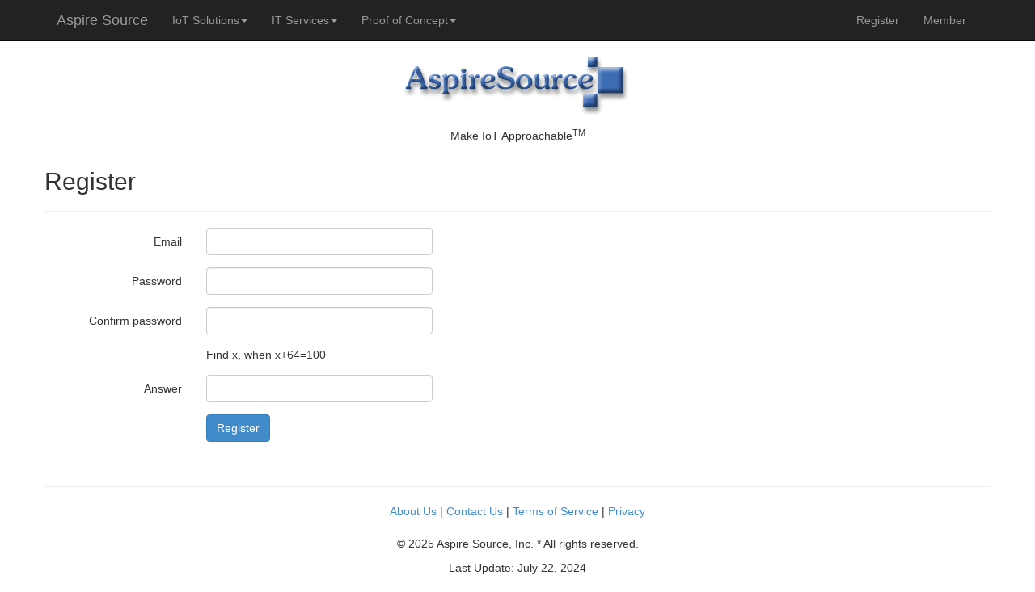

--- FILE ---
content_type: text/html; charset=utf-8
request_url: https://www.aspiresource.com/Account/Register
body_size: 4327
content:


<!DOCTYPE html>

<html lang="en">
<head><meta charset="utf-8" /><meta name="viewport" content="width=device-width, initial-scale=1.0" /><title>
	Register
</title><script src="/bundles/modernizr?v=wBEWDufH_8Md-Pbioxomt90vm6tJN2Pyy9u9zHtWsPo1"></script>
<link href="/Content/css?v=Z-yHEtVIQOhCWVakGuXjd207yIlDWykN0EPGLkygpbI1" rel="stylesheet"/>
<link href="../favicon.ico" rel="shortcut icon" type="image/x-icon" />

    <!-- Leaflet Map -->
    <link rel="stylesheet" href="https://unpkg.com/leaflet@1.5.1/dist/leaflet.css" integrity="sha512-xwE/Az9zrjBIphAcBb3F6JVqxf46+CDLwfLMHloNu6KEQCAWi6HcDUbeOfBIptF7tcCzusKFjFw2yuvEpDL9wQ==" crossorigin="" />

    <script src="https://unpkg.com/leaflet@1.5.1/dist/leaflet.js"
        integrity="sha512-GffPMF3RvMeYyc1LWMHtK8EbPv0iNZ8/oTtHPx9/cc2ILxQ+u905qIwdpULaqDkyBKgOaB57QTMg7ztg8Jm2Og=="
        crossorigin=""></script>

    <style>
        #divMap {
            height: 100%;
        }
    </style>
    <!-- End of Leaflet Map -->

    <!-- Global site tag (gtag.js) - Google Analytics -->
    <script async src="https://www.googletagmanager.com/gtag/js?id=UA-123207032-1"></script>
    <script>
      window.dataLayer = window.dataLayer || [];
      function gtag(){dataLayer.push(arguments);}
      gtag('js', new Date());

      gtag('config', 'UA-123207032-1');
    </script>
</head>

<body>
    <form method="post" action="./Register" onsubmit="javascript:return WebForm_OnSubmit();" id="ctl01">
<div class="aspNetHidden">
<input type="hidden" name="__EVENTTARGET" id="__EVENTTARGET" value="" />
<input type="hidden" name="__EVENTARGUMENT" id="__EVENTARGUMENT" value="" />
<input type="hidden" name="__VIEWSTATE" id="__VIEWSTATE" value="Wxrc3ZdWk4/xySZWljPWpbSMqa66vuQWCZT+DyShXfstUm8D5hVSKgLnqluDadBN0745KPrqNL1He+UJHzRn8zK6k4r555KYkPiCMN4MecqDwGD1t9oBWkXaSv96NS8Odf6YDek4sltY9sNaAJofudUbbIbWvWecpVG4tdpksORdmeLv847xfAwfFANvKkj57zK/XDuYZdi0Cs6IS3pSpWKidnuhov6ICZciq/S+WVUXVhLaRrpW94AXPDOl4H7qWMoTGVVNtCcax0AjUIZO25aIVRs/FERc/TcYHYEQ7Xw=" />
</div>

<script type="text/javascript">
//<![CDATA[
var theForm = document.forms['ctl01'];
if (!theForm) {
    theForm = document.ctl01;
}
function __doPostBack(eventTarget, eventArgument) {
    if (!theForm.onsubmit || (theForm.onsubmit() != false)) {
        theForm.__EVENTTARGET.value = eventTarget;
        theForm.__EVENTARGUMENT.value = eventArgument;
        theForm.submit();
    }
}
//]]>
</script>



<script src="/bundles/MsAjaxJs?v=c42ygB2U07n37m_Sfa8ZbLGVu4Rr2gsBo7MvUEnJeZ81" type="text/javascript"></script>
<script src="../Scripts/jquery-1.12.4.min.js" type="text/javascript"></script>
<script src="../Scripts/bootstrap.min.js" type="text/javascript"></script>
<script src="../Scripts/respond.min.js" type="text/javascript"></script>
<script src="/bundles/WebFormsJs?v=AAyiAYwMfvmwjNSBfIMrBAqfU5exDukMVhrRuZ-PDU01" type="text/javascript"></script>
<script type="text/javascript">
//<![CDATA[
function WebForm_OnSubmit() {
if (typeof(ValidatorOnSubmit) == "function" && ValidatorOnSubmit() == false) return false;
return true;
}
//]]>
</script>

<div class="aspNetHidden">

	<input type="hidden" name="__VIEWSTATEGENERATOR" id="__VIEWSTATEGENERATOR" value="87EDC3EC" />
	<input type="hidden" name="__EVENTVALIDATION" id="__EVENTVALIDATION" value="yNYBtxh6XS+LdtZ/d4dq/ql/MBN2n2+VZZlJHLKIvoY3yHiMO0mriE1ZtLD/U+fTYzCJK+vsjhtR7uHrpQLkO1HopL8whfTK68f9ifum9Q2Ow5aZ0MdTVCzKFqKTKMOWUJnwEpkrghS5KXGjFJf68KfGYY7mpconmYZ5uRzpZZbpAPxw2PHFVaW+XaLwrKpJN6r8weROHJNNVutCXshWe933kWywdjsuB39F+nSWbUs=" />
</div>
        <script type="text/javascript">
//<![CDATA[
Sys.WebForms.PageRequestManager._initialize('ctl00$ctl09', 'ctl01', [], [], [], 90, 'ctl00');
//]]>
</script>


        <div class="navbar navbar-inverse navbar-fixed-top">
            <div class="container">
                <div class="navbar-header">
                    <button type="button" class="navbar-toggle" data-toggle="collapse" data-target=".navbar-collapse">
                        <span class="icon-bar"></span>
                        <span class="icon-bar"></span>
                        <span class="icon-bar"></span>
                    </button>
                    <a href="../" class="navbar-brand">Aspire Source</a>
                </div>
                <div class="navbar-collapse collapse">
                    <ul class="nav navbar-nav">
                        <li class="dropdown">
                            <a href="../#" class="dropdown-toggle" data-toggle="dropdown" role="button" aria-expanded="false">IoT Solutions<span class="caret"></span></a>
                            <ul class="dropdown-menu" role="menu">
                                <li><a href="../Solution.aspx?idSol=1">Food Safety</a></li>
                                <li><a href="../Solution.aspx?idSol=2">University</a></li>
                                <li><a href="../Solution.aspx?idSol=3">Developer Tools</a></li>
                                <li><a href="../Solution.aspx?idSol=4">Gateways</a></li>
                                <li><a href="../Solution.aspx?idSol=5">End Nodes</a></li>
                                <li><a href="../Solution.aspx?idSol=6">Services</a></li>
                            </ul>
                        </li>
                        <li class="dropdown">
                            <a href="../#" class="dropdown-toggle" data-toggle="dropdown" role="button" aria-expanded="false">IT Services<span class="caret"></span></a>
                            <ul class="dropdown-menu" role="menu">
                                <li><a href="../Solution.aspx?idSol=7">Property</a></li>
                                <li><a href="../Solution.aspx?idSol=8">Restaurant</a></li>
                            </ul>
                        </li>
                        <li class="dropdown">
                            <a href="../#" class="dropdown-toggle" data-toggle="dropdown" role="button" aria-expanded="false">Proof of Concept<span class="caret"></span></a>
                            <ul class="dropdown-menu" role="menu">
                                <li><a href="Temperature.aspx">Temperature</a></li>
                                <li><a href="MTDotBox.aspx">MultiTech Dot Box</a></li>
                            </ul>
                        </li>
                    </ul>
                    
                            <ul class="nav navbar-nav navbar-right">
                                <li><a href="Register">Register</a></li>
                                <li><a href="../Member/Default">Member</a></li>
                            </ul>
                        
                </div>
            </div>
        </div>
        <div class="container" style="text-align:center">
            <a href="../"><img src="../../images/logo.jpg" alt="Aspire Source Logo" /></a>
            <p>Make IoT Approachable<sup>TM</sup></p>
        </div>
        <div class="container body-content">
            
    <h2>Register</h2>
    <hr />
    <p class="text-danger">
        
    </p>

    <div class="form-horizontal">
        <div class="form-group">
            <span id="MainContent_lblEmail" class="col-md-2 control-label">Email</span>
            <div class="col-md-10">
                <input name="ctl00$MainContent$Email" type="text" id="MainContent_Email" class="form-control" />
                <span data-val-controltovalidate="MainContent_Email" data-val-errormessage="The email field is required." data-val-display="Dynamic" id="MainContent_ctl00" class="text-danger" data-val="true" data-val-evaluationfunction="RequiredFieldValidatorEvaluateIsValid" data-val-initialvalue="" style="display:none;">The email field is required.</span>
                <span data-val-controltovalidate="MainContent_Email" data-val-errormessage="Please enter a valid email address." data-val-display="Dynamic" id="MainContent_ctl01" class="text-danger" data-val="true" data-val-evaluationfunction="RegularExpressionValidatorEvaluateIsValid" data-val-validationexpression="[\w\.-]+(\+[\w-]*)?@([\w-]+\.)+[\w-]+" style="display:none;">Please enter a valid email address.</span>
            </div>
        </div>
        <div class="form-group">
            <span id="MainContent_lblPassword" class="col-md-2 control-label">Password</span>
            <div class="col-md-10">
                <input name="ctl00$MainContent$Password" type="password" id="MainContent_Password" class="form-control" />
                <span data-val-controltovalidate="MainContent_Password" data-val-errormessage="The password field is required." data-val-display="Dynamic" id="MainContent_ctl02" class="text-danger" data-val="true" data-val-evaluationfunction="RequiredFieldValidatorEvaluateIsValid" data-val-initialvalue="" style="display:none;">The password field is required.</span>
            </div>
        </div>
        <div class="form-group">
            <span id="MainContent_lblConfirmPassword" class="col-md-2 control-label">Confirm password</span>
            <div class="col-md-10">
                <input name="ctl00$MainContent$ConfirmPassword" type="password" id="MainContent_ConfirmPassword" class="form-control" />
                <span data-val-controltovalidate="MainContent_ConfirmPassword" data-val-errormessage="The confirm password field is required." data-val-display="Dynamic" id="MainContent_ctl03" class="text-danger" data-val="true" data-val-evaluationfunction="RequiredFieldValidatorEvaluateIsValid" data-val-initialvalue="" style="display:none;">The confirm password field is required.</span>
                <span data-val-controltovalidate="MainContent_ConfirmPassword" data-val-errormessage="The password and confirmation password do not match." data-val-display="Dynamic" id="MainContent_ctl04" class="text-danger" data-val="true" data-val-evaluationfunction="CompareValidatorEvaluateIsValid" data-val-controltocompare="MainContent_Password" data-val-controlhookup="MainContent_Password" style="display:none;">The password and confirmation password do not match.</span>
            </div>
        </div>
        <div class="form-group">
            <span class="col-md-2 control-label"></span>
            <div class="col-md-10">
                Find x, when x+64=100
            </div>
        </div>
        <div class="form-group">
            <span id="MainContent_Verification" class="col-md-2 control-label">Answer</span>
            <div class="col-md-10">
                <input name="ctl00$MainContent$txtSolution" type="text" value="36" id="MainContent_txtSolution" style="display:none" />
                <input name="ctl00$MainContent$txtAnswer" type="text" id="MainContent_txtAnswer" class="form-control" />
                <span data-val-controltovalidate="MainContent_txtAnswer" data-val-errormessage="The answer is required." data-val-display="Dynamic" id="MainContent_ctl06" class="text-danger" data-val="true" data-val-evaluationfunction="RequiredFieldValidatorEvaluateIsValid" data-val-initialvalue="" style="display:none;">The answer is required.</span>
                <span data-val-controltovalidate="MainContent_txtAnswer" data-val-errormessage="Your answer is not correct." data-val-display="Dynamic" id="MainContent_ctl07" class="text-danger" data-val="true" data-val-evaluationfunction="CompareValidatorEvaluateIsValid" data-val-controltocompare="MainContent_txtSolution" data-val-controlhookup="MainContent_txtSolution" style="display:none;">Your answer is not correct.</span>
            </div>
        </div>
        <div class="form-group">
            <div class="col-md-offset-2 col-md-10">
                <input type="submit" name="ctl00$MainContent$ctl08" value="Register" onclick="javascript:WebForm_DoPostBackWithOptions(new WebForm_PostBackOptions(&quot;ctl00$MainContent$ctl08&quot;, &quot;&quot;, true, &quot;&quot;, &quot;&quot;, false, false))" class="btn btn-primary" />
            </div>
        </div>
    </div>

            <br />
            <hr />
            <div style="text-align:center">
                <a href="../About">About Us</a>&nbsp;|&nbsp;<a href="../Contact">Contact Us</a>&nbsp;|&nbsp;<a href="../TermsofService">Terms of Service</a>&nbsp;|&nbsp;<a href="../PrivacyPolicy">Privacy</a>
            </div>
            <br />
            <div style="text-align:center";>
                <footer>
                    
<p>&copy; 2025 Aspire Source, Inc. * All rights reserved.</p>
Last Update: July 22, 2024
                </footer>
            </div>
        </div>
    </form>
</body>
</html>